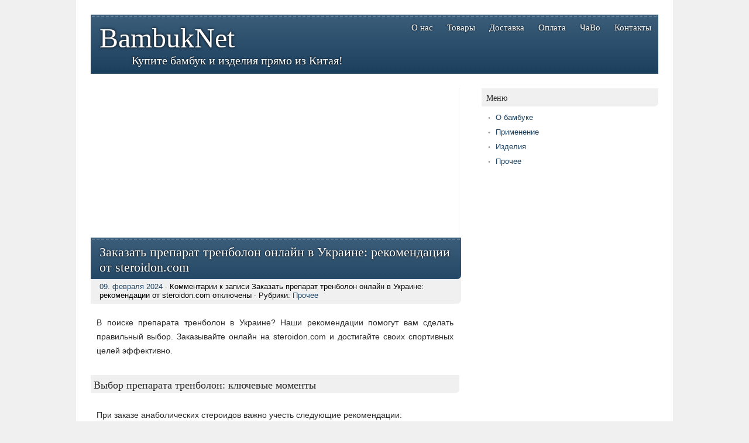

--- FILE ---
content_type: text/html; charset=UTF-8
request_url: https://bambuk.net/zakazat-preparat-trenbolon-onlayn-v-ukraine-rekomendatsii-ot-steroidon-com/
body_size: 4478
content:
<!DOCTYPE html PUBLIC "-//W3C//DTD XHTML 1.0 Transitional//EN" "http://www.w3.org/TR/xhtml1/DTD/xhtml1-transitional.dtd"> 
<html lang="ru-RU" xmlns="http://www.w3.org/1999/xhtml">

<head>

	<meta http-equiv="Content-Type" content="text/html; charset=UTF-8" />

	<title>Заказать препарат тренболон онлайн в Украине: рекомендации от steroidon.com | BambukNet</title>
		
	<link rel="icon" href="http://www.bambuk.net/wp-content/uploads/2013/04/bambuk.ico" type="image/x-icon" />
<link rel="shortcut icon"href="http://www.bambuk.net/wp-content/uploads/2013/04/bambuk.ico" type="image/x-icon" />
	<link rel="stylesheet" href="https://www.bambuk.net/wp-content/themes/picoclean/style.css" type="text/css" media="screen" />
	<link rel="pingback" href="https://www.bambuk.net/xmlrpc.php" />
	
	<link rel="alternate" type="application/rss+xml" title="BambukNet &raquo; Лента" href="https://bambuk.net/feed/" />
<link rel="alternate" type="application/rss+xml" title="BambukNet &raquo; Лента комментариев" href="https://bambuk.net/comments/feed/" />
		<script type="text/javascript">
			window._wpemojiSettings = {"baseUrl":"https:\/\/s.w.org\/images\/core\/emoji\/72x72\/","ext":".png","source":{"concatemoji":"https:\/\/www.bambuk.net\/wp-includes\/js\/wp-emoji-release.min.js?ver=4.2.26"}};
			!function(a,b,c){function d(a){var c=b.createElement("canvas"),d=c.getContext&&c.getContext("2d");return d&&d.fillText?(d.textBaseline="top",d.font="600 32px Arial","flag"===a?(d.fillText(String.fromCharCode(55356,56812,55356,56807),0,0),c.toDataURL().length>3e3):(d.fillText(String.fromCharCode(55357,56835),0,0),0!==d.getImageData(16,16,1,1).data[0])):!1}function e(a){var c=b.createElement("script");c.src=a,c.type="text/javascript",b.getElementsByTagName("head")[0].appendChild(c)}var f,g;c.supports={simple:d("simple"),flag:d("flag")},c.DOMReady=!1,c.readyCallback=function(){c.DOMReady=!0},c.supports.simple&&c.supports.flag||(g=function(){c.readyCallback()},b.addEventListener?(b.addEventListener("DOMContentLoaded",g,!1),a.addEventListener("load",g,!1)):(a.attachEvent("onload",g),b.attachEvent("onreadystatechange",function(){"complete"===b.readyState&&c.readyCallback()})),f=c.source||{},f.concatemoji?e(f.concatemoji):f.wpemoji&&f.twemoji&&(e(f.twemoji),e(f.wpemoji)))}(window,document,window._wpemojiSettings);
		</script>
		<style type="text/css">
img.wp-smiley,
img.emoji {
	display: inline !important;
	border: none !important;
	box-shadow: none !important;
	height: 1em !important;
	width: 1em !important;
	margin: 0 .07em !important;
	vertical-align: -0.1em !important;
	background: none !important;
	padding: 0 !important;
}
</style>
<link rel='stylesheet' id='contact-form-7-css'  href='https://www.bambuk.net/wp-content/plugins/contact-form-7/includes/css/styles.css?ver=3.2.1' type='text/css' media='all' />
<script type='text/javascript' src='https://www.bambuk.net/wp-includes/js/jquery/jquery.js?ver=1.11.2'></script>
<script type='text/javascript' src='https://www.bambuk.net/wp-includes/js/jquery/jquery-migrate.min.js?ver=1.2.1'></script>
<link rel="EditURI" type="application/rsd+xml" title="RSD" href="https://www.bambuk.net/xmlrpc.php?rsd" />
<link rel="wlwmanifest" type="application/wlwmanifest+xml" href="https://www.bambuk.net/wp-includes/wlwmanifest.xml" /> 
<link rel='prev' title='Купить травматическое оружие: советы экспертов по технике безопасности' href='https://bambuk.net/kupit-travmaticheskoe-oruzhie-sovetyi-ekspertov-po-tehnike-bezopasnosti/' />
<link rel='next' title='iWoman: Платформа для Жіночого Лідерства та Емпауерменту' href='https://bambuk.net/iwoman-platforma-dlya-zhinochogo-liderstva-ta-empauermentu/' />
<meta name="generator" content="WordPress 4.2.26" />
<link rel='shortlink' href='https://bambuk.net/?p=1025' />

<!-- All in One SEO Pack 1.6.14.6 by Michael Torbert of Semper Fi Web Design[269,449] -->
<link rel="canonical" href="https://bambuk.net/zakazat-preparat-trenbolon-onlayn-v-ukraine-rekomendatsii-ot-steroidon-com/" />
<!-- /all in one seo pack -->
</head>

<body class="single single-post postid-1025 single-format-standard">
<div id="wrapper">
	<div id="header">

			<div id="mainnav">
					<div class="menu-menyu-uverh-container"><ul id="menu-menyu-uverh" class="menu"><li id="menu-item-32" class="menu-item menu-item-type-post_type menu-item-object-page menu-item-32"><a href="https://bambuk.net/o-nas/">О нас</a></li>
<li id="menu-item-31" class="menu-item menu-item-type-post_type menu-item-object-page menu-item-31"><a href="https://bambuk.net/tovaryi/">Товары</a></li>
<li id="menu-item-30" class="menu-item menu-item-type-post_type menu-item-object-page menu-item-30"><a href="https://bambuk.net/dostavka/">Доставка</a></li>
<li id="menu-item-29" class="menu-item menu-item-type-post_type menu-item-object-page menu-item-29"><a href="https://bambuk.net/oplata/">Оплата</a></li>
<li id="menu-item-28" class="menu-item menu-item-type-post_type menu-item-object-page menu-item-28"><a href="https://bambuk.net/chavo/">ЧаВо</a></li>
<li id="menu-item-27" class="menu-item menu-item-type-post_type menu-item-object-page menu-item-27"><a href="https://bambuk.net/kontaktyi/">Контакты</a></li>
</ul></div>			</div>
			<div id="logo">
				<h1><a href="https://bambuk.net">BambukNet</a></h1>
				<p class="description">Купите бамбук и изделия прямо из Китая!</p>
			</div>

		<div id="image">
		</div>
	</div>
	<div id="main">

	<div id="content">
<div style="width:630px; height:255px; margin:0 auto;">


<!-- ads -->

<div style="float:right;margin:0px 7px;">
<script type="text/javascript"><!--
google_ad_client = "ca-pub-6095929928545495";
/* bambuk.net */
google_ad_slot = "4358337065";
google_ad_width = 300;
google_ad_height = 250;
//-->
</script>
<script type="text/javascript"
src="http://pagead2.googlesyndication.com/pagead/show_ads.js">
</script>
</div>

<div style="width:1px; height:255px; float:right; background-color:#F0F0F0;"></div>

<div style="float:right;margin:0px 7px;">
<script type="text/javascript"><!--
google_ad_client = "ca-pub-6095929928545495";
/* bambuk.net */
google_ad_slot = "4358337065";
google_ad_width = 300;
google_ad_height = 250;
//-->
</script>
<script type="text/javascript"
src="http://pagead2.googlesyndication.com/pagead/show_ads.js">
</script>
</div>

<!-- /ads -->

</div>
				 <div id="post-1025" class="post-1025 post type-post status-publish format-standard hentry category-prochee">
				<div class="title">
					<h1><a href="https://bambuk.net/zakazat-preparat-trenbolon-onlayn-v-ukraine-rekomendatsii-ot-steroidon-com/" title="Заказать препарат тренболон онлайн в Украине: рекомендации от steroidon.com">Заказать препарат тренболон онлайн в Украине: рекомендации от steroidon.com</a></h1>
				</div>
					<div class="meta"><a href="https://bambuk.net/zakazat-preparat-trenbolon-onlayn-v-ukraine-rekomendatsii-ot-steroidon-com/">09. февраля 2024</a> &middot; <span>Комментарии<span class="screen-reader-text"> к записи Заказать препарат тренболон онлайн в Украине: рекомендации от steroidon.com</span> отключены</span>					 &middot; Рубрики: <a href="https://bambuk.net/category/prochee/" rel="category tag">Прочее</a>					</div>					
				<div class="entry">
										<p style="text-align: justify;">В поиске препарата тренболон в Украине? Наши рекомендации помогут вам сделать правильный выбор. Заказывайте онлайн на steroidon.com и достигайте своих спортивных целей эффективно.<span id="more-1025"></span></p>
<h2 style="text-align: justify;">Выбор препарата тренболон: ключевые моменты</h2>
<p style="text-align: justify;">При заказе анаболических стероидов важно учесть следующие рекомендации:</p>
<ul style="text-align: justify;">
<li>Выбирайте высококачественные препараты с гарантированным происхождением.</li>
<li>Проверяйте отзывы клиентов о продукции перед покупкой.</li>
<li>Консультируйтесь с врачом для определения оптимальной дозировки.</li>
</ul>
<h3 style="text-align: justify;">Преимущества заказа онлайн</h3>
<p style="text-align: justify;">Заказывая тренболон онлайн на steroidon.com, вы получаете следующие преимущества:</p>
<ul style="text-align: justify;">
<li>Безопасные и аутентичные препараты.</li>
<li>Удобство заказа и быстрая доставка по Украине.</li>
<li>Конфиденциальность ваших данных и операций.</li>
</ul>
<h2 style="text-align: justify;">Рекомендации по применению тренболона</h2>
<p style="text-align: justify;">Для достижения наилучших результатов следуйте рекомендациям по применению:</p>
<ul style="text-align: justify;">
<li>Соблюдайте регулярность и стабильность приема препарата.</li>
<li>Комбинируйте прием с умеренной физической активностью.</li>
<li>Следите за своим здоровьем и при необходимости консультируйтесь с врачом.</li>
</ul>
<p style="text-align: justify;">Источник: <a href="https://steroidon.com" target="_blank">https://steroidon.com</a></p>
<p style="text-align: justify;">
<div></div>					<div class="pagelinks">
											</div>
				</div>			
			</div>
			

			<!-- If comments are closed. -->
		<p class="nocomments">Обсуждение закрыто.</p>

	


	
	</div>
	

	<div id="sidebar">
		<div id="nav_menu-2" class="widget widget_nav_menu"><h4 class="widgettitle">Меню</h4><div class="menu-bokovoe-container"><ul id="menu-bokovoe" class="menu"><li id="menu-item-7" class="menu-item menu-item-type-taxonomy menu-item-object-category menu-item-7"><a href="https://bambuk.net/category/o-bambuke/">О бамбуке</a></li>
<li id="menu-item-8" class="menu-item menu-item-type-taxonomy menu-item-object-category menu-item-8"><a href="https://bambuk.net/category/primenenie/">Применение</a></li>
<li id="menu-item-6" class="menu-item menu-item-type-taxonomy menu-item-object-category menu-item-6"><a href="https://bambuk.net/category/izdeliya/">Изделия</a></li>
<li id="menu-item-9" class="menu-item menu-item-type-taxonomy menu-item-object-category current-post-ancestor current-menu-parent current-post-parent menu-item-9"><a href="https://bambuk.net/category/prochee/">Прочее</a></li>
</ul></div></div><div id="text-3" class="widget widget_text">			<div class="textwidget"><div style="width:305px; height:255px; ">
<script type="text/javascript"><!--
google_ad_client = "ca-pub-6095929928545495";
/* bam */
google_ad_slot = "5835070266";
google_ad_width = 300;
google_ad_height = 250;
//-->
</script>
<script type="text/javascript"
src="http://pagead2.googlesyndication.com/pagead/show_ads.js">
</script>
</div></div>
		</div><div id="text-2" class="widget widget_text">			<div class="textwidget"><noindex><!--LiveInternet counter--><script type="text/javascript"><!--
document.write("<a rel='nofollow' href='http://www.liveinternet.ru/click' "+
"target=_blank><img src='//counter.yadro.ru/hit?t21.11;r"+
escape(document.referrer)+((typeof(screen)=="undefined")?"":
";s"+screen.width+"*"+screen.height+"*"+(screen.colorDepth?
screen.colorDepth:screen.pixelDepth))+";u"+escape(document.URL)+
";"+Math.random()+
"' alt='' title='LiveInternet: показано число просмотров за 24"+
" часа, посетителей за 24 часа и за сегодня' "+
"border='0' width='88' height='31'><\/a>")
//--></script><!--/LiveInternet-->
</noindex></div>
		</div>	</div>


	</div>
		<div id="footer">
			<div class="left">&copy; 2011 BambukNet. Все права защищены.</div>
			
	</div>
</div>
		<div></div><script type='text/javascript' src='https://www.bambuk.net/wp-includes/js/comment-reply.min.js?ver=4.2.26'></script>
<script type='text/javascript' src='https://www.bambuk.net/wp-content/plugins/contact-form-7/includes/js/jquery.form.js?ver=3.14'></script>
<script type='text/javascript'>
/* <![CDATA[ */
var _wpcf7 = {"loaderUrl":"https:\/\/www.bambuk.net\/wp-content\/plugins\/contact-form-7\/images\/ajax-loader.gif","sending":"\u041e\u0442\u043f\u0440\u0430\u0432\u043a\u0430..."};
/* ]]> */
</script>
<script type='text/javascript' src='https://www.bambuk.net/wp-content/plugins/contact-form-7/includes/js/scripts.js?ver=3.2.1'></script>
</body>
</html>


--- FILE ---
content_type: text/css
request_url: https://www.bambuk.net/wp-content/themes/picoclean/style.css
body_size: 3033
content:
/*  
Theme Name: picoclean
Theme URI: http://picomol.de/picoclean/
Description: Clean, elegant, minimalistic and fast WordPress-Theme.
Version: 0.3.6
Author: Valentin
Author URI: http://picomol.de/about/
Tags: light, two-columns, right-sidebar, custom-menu

License: GNU/GPL Version 2 or later
License URI: http://www.gnu.org/licenses/gpl.html
*/

/* Get Ubuntu fonts */
@font-face {
  font-family: 'Ubuntu';
  src: url('ubuntu-r.woff') format('woff');
  font-weight: normal;
  font-style: normal;
}

@font-face {
  font-family: 'Ubuntu';
  src: url('ubuntu-b.woff') format('woff');
  font-weight: bold;
  font-style: normal;
}

@font-face {
  font-family: 'Ubuntu';
  src: url('ubuntu-i.woff') format('woff');
  font-weight: normal;
  font-style: italic;
}

@font-face {
  font-family: 'Ubuntu';
  src: url('ubuntu-bi.woff') format('woff');
  font-weight: bold;
  font-style: italic;
}

/* Styles*/
body {
	font-family: Arial,sans-serif; 
	margin:0 auto;
	font-size:14px;
	background: #F0F0F0;
	}
	
img { 
	border:0;
	}

a, input { 
	outline: none;  
	}

a:link ,a:active ,a:visited { 
	text-decoration: none; 
	color : #1d4261; 
	border: none;
	text-decoration: none;
	}

p a:link, p a:active, p a:visited, .entry li a:link, .entry li a:active, .entry li a:visited {
	text-decoration: underline;
	}

a:hover { 
	text-decoration: underline;
	color : #8B6914; 
	border: none;
	}

p a:hover, .entry li a:hover {
	text-decoration: none;
	}

textarea {
	border: 1px solid #F0F0F0;	
	width: 80%;
	font-family: Arial,sans-serif; 
	font-size: 13px;
	}
	
input {
	width: 488px;
	}

input:focus {
	outline: none;
	}
	
p img {
	padding: 0;
	max-width: 100%;
	}
	
img.centered,img.aligncenter {
	display: block;
	margin:0 auto;
	margin-bottom: 10px;
	overflow:hidden;
	padding: 5px;
	}
	
img.alignright {
	padding: 5px;
	margin: 5px 0 5px 10px;
	display: inline;
	#border:1px solid #B9B9B9;
	}
	
img.alignleft {
	padding: 5px;
	margin: 5px 10px 5px 0;
	display: inline;
	}

.alignright {
	float: right;
	}
	
.alignleft {
	float: left
	}
	
acronym, abbr, span.caps {
	cursor: help;
	}
acronym, abbr {
	border-bottom: 1px dashed #999;
	}
	
.center {
	text-align: center;
	}
	
.hidden {
	display: none;
	}
	
.aligncenter,div.aligncenter {
	display: block;
	margin-left: auto;
	margin-right: auto;
	}

/* Main Elements */

#wrapper {
	margin:0 auto;
	width: 975px;
	background: #FFF;
	padding: 25px;
	}
			
#wrapper #main {
	clear:both;
	overflow:hidden;
	margin-top: 15px;
	}

#wrapper #header #image {
	text-align: center;
	}

#wrapper #header {
	height: 100%;
	padding-bottom: 11px;
	}

#wrapper #header, #wrapper #footer {
	font-family: Ubuntu;
	background: #123756 url(images/gradient.png) repeat-x;
	color: #fff;
	text-shadow: 0 0 3px #000;
	padding-top: 2px;
	}

#wrapper #header h1 {
	font-weight: normal;
	font-size: 48px;
	margin: 0;
	padding: 10px 0 0 15px;
	}

#wrapper #header h1 a {
	text-decoration: none;
	color: #fff;
	text-shadow: 0 0 5px #000;
	}

#wrapper #header h1 a:hover, #wrapper #header h1 a:active {
	text-shadow: 0 0 5px #fff;
	}

#wrapper #header .description {
	clear: left;
	font-size: 20px;
	margin: 0 0 0 70px;
	text-shadow: 0 0 3px #000;
	}
	
#wrapper #footer { 
	height: 40px;
	margin-top: 30px;
	padding-top: 8px;
	}

#footer a {
	color: #fff;
	text-decoration: underline;
	}

#wrapper{
	width: 970px;
	}

#main #content {
	width:630px; 
	float:left;
	margin-top: 10px;
	}
	
#main #sidebar {
	width:302px;
	float:right;
	line-height:18px;
	padding-right: 0px;
	padding-left: 0px;
	margin-top: 10px;
	color: #292929;
	}

#main #sidebar a:link, #main #sidebar a:visited {
	text-decoration: none;
	}

#main #sidebar a:hover, #main #sidebar a:active {
	text-decoration: underline;
	}

#footer .left {
	float:left; 
	width:55%;
	margin: 10px;
	}
	
#footer .right { 
	float:right; 
	width:40%; 
	text-align:right;
	margin: 10px;
	}

#footer .right a:link, #footer .right a:visited {
	text-decoration: none;
	}

#footer .right a:hover, #footer .right a:active {
	text-shadow: 0 0 5px #fff;
	}

#logo {
	width: 500px;
	}

/* Navigation
--------------------------------------------- */
#mainnav {
	float: right;
	font-size: 15px;
	width: 500px;
	height: 90px;
	}

#mainnav ul {
	padding: 0;
	margin: 0;
	float: right;
	}

#mainnav ul li {
	float: left;
	list-style: none;
	position: relative;
	padding: 12px;
	}

#mainnav ul ul li {
	padding: 0;
	}

#mainnav ul ul li a {
	padding: 5px 10px;
	}

#mainnav ul li a {
	margin: 0;
	display: block;
	color: #fff;
	text-shadow: 0 0 3px #000;
	}

#mainnav ul li:first-child {
	}

#mainnav ul li a:hover {
	text-decoration: none;
	text-shadow: 0 0 3px #fff;
	}

#mainnav ul ul {
	display: none;
	float: left;
	position: absolute;
	top: 2.3em;
	left: 0;
	z-index: 500;
	font-size: 14px;
	padding: 0;
	background: #123756 url(images/gradient.png) 0 -8px repeat-x;
	border-top: 3px solid rgba(0, 0, 0, 0.25);
	}

#mainnav ul ul ul {
	left: 100%;
	top: 0;
	font-size: 13px;
	}

#mainnav ul ul a {
	width: 9em;
	height: auto;
	}
	
#mainnav li:hover > a, #mainnav ul ul :hover > a {
	}
	
#mainnav ul ul a:hover {
	}
	
#mainnav ul li:hover > ul {
	display: block;
	}

/* Widget-Styles */

.widget { 
	overflow:hidden;
	clear:both;
	margin-bottom: 10px;
	font-size: 13px;
	}

.widget .textwidget, .widget .tagcloud {
	padding: 0 10px 0 10px;
	margin-bottom: 10px;
	}

.widget table {
	padding: 0 0 10px 10px;
	margin-right: 10px;
	}
	
.widget h4 { 
	font-size:14px;
	margin: 0 0 10px 0; 
	padding: 8px 5px 5px 8px;
	background: #F0F0F0;
	border-radius: 0 0 7px 0;
	-moz-border-radius: 0 0 7px 0;
	-webkit-border-radius: 0 0 7px 0;
	}
	
.widget ul {
	margin: 0;
	padding: 0;
	}
	
.widget ul li {
	background:url(images/icon_bullet.png) 5px 2px no-repeat; 
	padding:0 7px 7px 24px;
	list-style-type: none;
	}
	
.widget_categories ul li { 
	width:40%; 
	float:left; 
	margin:0;
	}
	
.widget select {
	margin: 10px;
	}

.widget_search form { 
	padding:0 10px;
	}
	
.widget_search input{
	width:65%;
	padding:5px; 
	margin:0 5px 10px 0;
	background-color: #FFF;
	border: none;
	}
	
.widget_search input#searchsubmit { 
	width:25%;
	margin-top:10px; 
	color: #292929;
	background: #FFF;
	border: none;
	}

#sidebarsearch {
	background: #f0f0f0;
	padding: 0 0 0 10px;
	}
	
.post .title, .pages .title { 
	width:623px; 
	float:left; 
	padding: 12px 5px 0 5px;
	margin: 0 0 5px 0;
	background: #123756 url(images/gradient.png) repeat-x;
	border-radius: 0 0 7px 0;
	-moz-border-radius: 0 0 7px 0;
	-webkit-border-radius: 0 0 7px 0;
	text-shadow: 0 0 3px #000;
	}

.post .title h1, .pages .title  h1, .post .title h2, .pages .title h2 { 
	font-size: 22px;
	margin: 0;
	padding: 0 0 7px 10px;
	}

.post .title a, .pages .title a {
	color: #fff;
	text-shadow: 0 0 3px #000;
	}
	
.post .title a:hover, .post .title a:active, .pages .title a:hover, .pages .title a:active {
	text-shadow: 0 0 3px #fff;
	text-decoration: none;
	}
	
.post .meta, .pages .meta { 
	font-size: 13px;
	padding: 0 0 7px 15px;
	margin-bottom: 10px;
	background: #F0F0F0;
	width:618px; 
	border-radius: 0 0 7px 0;
	-moz-border-radius: 0 0 7px 0;
	-webkit-border-radius: 0 0 7px 0;
	text-shadow: 0 0 3px #fff;
	}

.post .thumbnail {
	float: left;
	margin: 15px 15px 10px 10px;
	}
	
.post .entry, .pages .entry {
	line-height:24px;
	display:block;
	clear:both;
	overflow:hidden;
	color:#292929;
	text-align: justify;
	margin-bottom: 35px;
	}
 
.post p, .pages p {
	margin:0;
	padding: 10px 10px 10px;
	}
	
.post blockquote, .pages blockquote {
	background:transparent url(images/quote.png) no-repeat scroll 0 0;
	font-style:italic;
	margin:5px 0 5px 0;
	padding:10px 15px 10px 60px;
	}

.post ul.split3cols,.post ul.split2cols,.pages ul.split3cols,.pages ul.split2cols  {
	font-size: 13px;
	overflow:auto;
	width:520px;
	}
	
.post ul, .pages ul {
	list-style-type:none;
	margin:10px 0;
	padding:0 0 0 10px;
	}

.post ul.split3cols li, .pages ul.split3cols li {
	float:left;
	width:155px;
	margin-right:5px;
	}
	
.post ul.split2cols li, .pages ul.split2cols li {
	float:left;
	width:240px;
	margin-right:5px;
	}

.pages ul.split3cols,.pages ul.split2cols {
	font-size: 13px;
	overflow:auto;
	width:520px;
	}
	
.pages ul {
	list-style-type:none;
	margin:10px 0;
	padding:0 0 0 10px;
	}

.post ul li, .pages ul li {
	background:url(images/icon_bullet.png) 5px 2px no-repeat; 
	line-height: 20px;
	margin:4px 0;
	padding:0 0 0 25px;
	}

.post .entry h1,.post .entry h2,.post .entry h3,.post .entry h4, .pages .entry h1,.pages .entry h2,.pages .entry h3,.pages .entry h4, #comment-form h3, .commentform h3 {
	background: #F0F0F0;
	padding: 5px 5px 2px 5px;
	border-radius: 0 0 7px 0;
	-moz-border-radius: 0 0 7px 0;
	-webkit-border-radius: 0 0 7px 0;
	}

h1, h2, h3, h4 {
	font-family: Ubuntu;
	font-weight: normal;
	}
	
.post .entry h1, .pages .entry h1 {
	font-size:20px;
	}
	
.post .entry h2, .pages .entry h2, #comment-form h3,.commentform h3 {
	font-size:18px;
	margin-top: 20px;
	}
	
.post .entry h3, .pages .entry h3 {
	font-size:16px;
	margin-top: 20px;
	}
	
.post .entry h4, .pages .entry h4 {
	font-size:14px;
	margin-top: 5px;
	}

.pages h1,.pages h2,.pages  h3,.pages h4 {
	margin: 10px 0 5px 0;
	padding: 5px 0 0 5px;
	color: #292929;
	}

.pagelinks {
	clear: both;
	}

#comments, #respond h3, #respond h3 a {
	font-size: 20px; 
	padding: 10px 7px 7px 10px;
	margin-bottom: 0;
	color: #fff;
	background: #123756 url(images/gradient.png) repeat-x;
	border-radius: 0 0 7px 0;
	-moz-border-radius: 0 0 7px 0;
	-webkit-border-radius: 0 0 7px 0;
	}

.commentlist {
	padding: 5px; 
	list-style:none; 
	overflow:hidden;
	clear:both; 
	padding-top:20px;
	}

.commentlist li {
	padding-top: 10px;
	list-style:none;
	border-top: 3px solid #F0F0F0;
	}

.children li {
	border: 0px;
	border-top: 3px solid #F0F0F0;
	}

.children p {
	clear: left;
	}

.commentlist p {
	color:#292929;
	line-height:24px;
	clear: left;
	}

.comment-body {
	padding: 3px 0px;
	margin-left: 80px;
	margin-bottom: 10px;
	}

.comment-body ul li {
	list-style-type: disc;
	}

.comment-body ol li {
	list-style-type: decimal;
	}

.comment-body ul, .comment-body ol {
	margin-top: 15px;
	}

.comment-body li {
	border: none;
	padding:0 7px 7px 4px;
	margin: 0 0 0 10px;
}

.commentlist .comment-author {
	color:#292929;
	position: relative;
	left: -80px;
	}

.comment-author .fn {
	font-size: 15px;
	}

.commentlist cite, .commentlist cite a {
	font-weight: bold;
	font-style: normal;
	}

.commentlist .comment-author .avatar {
	float: left;
	margin: -25px 10px 0 0;
	background: #f0f0f0;
	border: 3px solid #f0f0f0;
	}


.commentlist .comment-meta a {
	font-size: 12px;
	position: relative;
	left: -80px;
	color: #7F7F7F;
	}

.commentlist .reply {
	padding:0px 5px 5px 10px;
	text-align:right;
	font-size: 13px;
	}

#comment-form, #respond {
	background: #f0f0f0;
	}

#commentform {
	padding: 5px 20px 10px 20px;
	}

#comment-form span .required {
	width: 20px;
	}

#comment-form input, #respond input {
	display: block;
	border: 3px solid #f0f0f0;
	background: #fff;
	padding: 5px;
	margin: 5px 5px 5px 0;
	width: 300px;
	color: #7F7F7F;
	}

#comment-form #submit, #respond #submit {
	background: #123756 url(images/gradient.png) 0 -8px repeat-x;
	border: none;
	color: #fff;
	text-shadow: 0 0 3px #000;
	width: 250px;
	height: 30px;
	}
	
#comment-form input:focus, #respond input:focus {
	border: 3px solid #fff;
	color: #292929;
	}

#comment-form #submit:hover, #respond #submit:hover {
	text-shadow: 0 0 3px #fff;
	}

#comment-form textarea, #respond textarea { 
	width: 95%;
	padding: 5px; 
	border: 3px solid #f0f0f0;
	margin: 5px 5px 5px 0;
	color: #7F7F7F;
	}

#comment-form textarea:focus, #respond textarea:focus {
	outline: none;
	border: 3px solid #fff;
	color: #292929;
	}

#cancel-comment-reply-link {
	color: #fff;
	}

.comment-notes {
	font-size: 0.9em;
	}

.comment-nav { 
	padding:0px; 
	}

.wp-caption {
	text-align: center;
	background: #FFF;
	padding-top: 4px;
	margin: 10px;
	color: #7F7F7F;
	max-width: 100%;
	}

.wp-caption img {
	margin: 0;
	padding: 0;
	border: 0 none;
	max-width: 95%;
	}

.wp-caption p.wp-caption-text {
	font-size: 13px;
	line-height: 17px;
	padding: 5px;
	margin: 0;
	}

.more-link {
	font-size: 0.9em;
	}

.form-allowed-tags {
	font-size: 0.9em;
	}

.sticky {
	}
	
.gallery-caption {
	}

.bypostauthor {
	}

.nocomments {
	margin-left: 10px;
	color: #7F7F7F;
	}

.results {
	background: #f0f0f0;
	padding: 5px 15px 5px 15px;
	margin: 0 0 10px 0;
	}

.post .title a, #wrapper #header a, #footer a, .pages .title a, #comment-form #submit, #comment-form input, #comment-form textarea, #respond input, #respond textarea {
	-webkit-transition: all 0.3s;
	-moz-transition: all 0.3s;
	transition: all 0.3s;
	}
